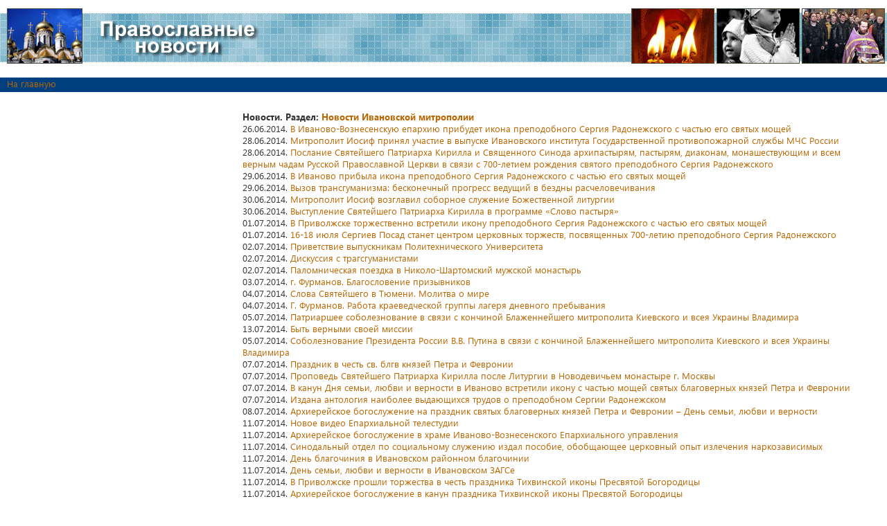

--- FILE ---
content_type: text/html; Charset=Windows-1251
request_url: https://prav-news.ru/globallinks.asp?p=496
body_size: 23303
content:
<!DOCTYPE HTML>
<html>

<head> 
<meta http-equiv="Content-Type" content="text/html; charset=windows-1251">  
<title>Подробная карта сайта. Новости. Страница 496 | </title>
<meta name="description" content=""><meta name="keywords" content="">
<meta name="robots" content="index, follow"/>

<link rel="stylesheet" href="/www/css/style.css" type="text/css">
<link rel="stylesheet" href="/www/css/news.css" type="text/css">

<link rel="stylesheet" type="text/css" href="/www/highslide/highslide.css" />
<!--[if lt IE 7]>
<link rel="stylesheet" type="text/css" href="/www/highslide/highslide-ie6.css" />
<![endif]-->
<script type="text/javascript" src="/highslide-full.js"></script>
<script type="text/javascript">
	hs.graphicsDir = '/www/highslide/graphics/';
	hs.align = 'center';
	hs.transitions = ['expand', 'crossfade'];
	hs.wrapperClassName = 'dark borderless floating-caption';
	hs.fadeInOut = true;
	hs.dimmingOpacity = .75;
 	if (hs.addSlideshow) hs.addSlideshow({
		interval: 5000,
		repeat: false,
		useControls: true,
		fixedControls: 'fit',
		overlayOptions: {
			opacity: .6,
			position: 'bottom center',
			hideOnMouseOut: true
		}
	});
</script>

</head>
<body topmargin="0" leftmargin="0" marginheight="0" marginwidth="0">

<table border="0" cellpadding="0" cellspacing="0" width="100%" background="/www/pics/lg-b.gif"><tr>
<td width="400"><a href="/"><img src="/www/pics/logo-left.jpg" width="400" height=92" border="0" alt=""></a></td>
<td><img src="/www/pics/0.gif" width="1" height="92" border=0></td>
<td width="369"><img src="/www/pics/logo_right.jpg" width="369" height=92" border="0"></td>
</tr></table>

<table border="0" cellpadding="0" cellspacing="0" width="100%"><tr><td><img src="/www/pics/0.gif" width="1" height="1" alt=""></td></tr></table>
<table border="0" cellpadding="0" cellspacing="0" width="100%" bgcolor="#004080"><tr><td class="path"><img src="/www/pics/0.gif" width="10" height="20" alt="" align="absmiddle"><a href="" class="path">На главную</a></td></tr></table>
<table border="0" cellpadding="0" cellspacing="0" width="100%"><tr><td><img src="/www/pics/0.gif" width="1" height="1" alt=""></td></tr></table>

<table border="0" cellpadding="0" cellspacing="10" width="100%">
<tr valign="top">
<td width="5" rowspan="2"><img src="/www/pics/0.gif" width="5" height="1" alt=""></td>
<td width="10">
<br>
</td>

<td width="5" background="/www/pics/dotsv.gif"  rowspan="2"><img src="/www/pics/0.gif" width="5" height="1" alt=""></td>

<td rowspan=2 valign="top">

<H1>Новости. Раздел: <a href="/ivanovo/">Новости Ивановской митрополии</a></H1>
26.06.2014. <a href="/ivanovo/?ID=86635">В Иваново-Вознесенскую епархию прибудет икона преподобного Сергия Радонежского с частью его святых мощей</a><br>
28.06.2014. <a href="/ivanovo/?ID=86747">Митрополит Иосиф принял участие в выпуске Ивановского института Государственной противопожарной службы МЧС России</a><br>
28.06.2014. <a href="/ivanovo/?ID=86756">Послание Святейшего Патриарха Кирилла и Священного Синода архипастырям, пастырям, диаконам, монашествующим и всем верным чадам Русской Православной Церкви в связи с 700-летием рождения святого преподобного Сергия Радонежского</a><br>
29.06.2014. <a href="/ivanovo/?ID=86794">В Иваново прибыла икона преподобного Сергия Радонежского с частью его святых мощей</a><br>
29.06.2014. <a href="/ivanovo/?ID=86795">Вызов трансгуманизма: бесконечный прогресс ведущий в бездны расчеловечивания</a><br>
30.06.2014. <a href="/ivanovo/?ID=86845">Митрополит Иосиф возглавил соборное служение Божественной литургии</a><br>
30.06.2014. <a href="/ivanovo/?ID=86846">Выступление Святейшего Патриарха Кирилла в программе &#171;Слово пастыря&#187;</a><br>
01.07.2014. <a href="/ivanovo/?ID=86930">В Приволжске торжественно встретили икону преподобного Сергия Радонежского с частью его святых мощей</a><br>
01.07.2014. <a href="/ivanovo/?ID=86970">16-18 июля Сергиев Посад станет центром церковных торжеств, посвященных 700-летию преподобного Сергия Радонежского</a><br>
02.07.2014. <a href="/ivanovo/?ID=87017">Приветствие выпускникам Политехнического Университета</a><br>
02.07.2014. <a href="/ivanovo/?ID=87054">Дискуссия с трагсгуманистами</a><br>
02.07.2014. <a href="/ivanovo/?ID=87055">Паломническая поездка в Николо-Шартомский мужской монастырь</a><br>
03.07.2014. <a href="/ivanovo/?ID=87119">г. Фурманов. Благословение призывников</a><br>
04.07.2014. <a href="/ivanovo/?ID=87154">Слова Святейшего в Тюмени. Молитва о мире</a><br>
04.07.2014. <a href="/ivanovo/?ID=87197">Г. Фурманов. Работа краеведческой группы лагеря дневного пребывания</a><br>
05.07.2014. <a href="/ivanovo/?ID=87229">Патриаршее соболезнование в связи с кончиной Блаженнейшего митрополита Киевского и всея Украины Владимира</a><br>
13.07.2014. <a href="/ivanovo/?ID=87784">Быть верными своей миссии</a><br>
05.07.2014. <a href="/ivanovo/?ID=87256">Соболезнование Президента России В.В. Путина в связи с кончиной Блаженнейшего митрополита Киевского и всея Украины Владимира</a><br>
07.07.2014. <a href="/ivanovo/?ID=87329">Праздник в честь св. блгв князей Петра и Февронии</a><br>
07.07.2014. <a href="/ivanovo/?ID=87330">Проповедь Святейшего Патриарха Кирилла после Литургии в Новодевичьем монастыре г. Москвы</a><br>
07.07.2014. <a href="/ivanovo/?ID=87375">В канун Дня семьи, любви и верности в Иваново встретили икону с частью мощей святых благоверных князей Петра и Февронии</a><br>
07.07.2014. <a href="/ivanovo/?ID=87376">Издана антология наиболее выдающихся трудов о преподобном Сергии Радонежском</a><br>
08.07.2014. <a href="/ivanovo/?ID=87443">Архиерейское богослужение на праздник святых благоверных князей Петра и Февронии &#8211; День семьи, любви и верности</a><br>
11.07.2014. <a href="/ivanovo/?ID=87572">Новое видео Епархиальной телестудии</a><br>
11.07.2014. <a href="/ivanovo/?ID=87573">Архиерейское богослужение в храме Иваново-Вознесенского Епархиального управления</a><br>
11.07.2014. <a href="/ivanovo/?ID=87574">Синодальный отдел по социальному служению издал пособие, обобщающее церковный опыт излечения наркозависимых</a><br>
11.07.2014. <a href="/ivanovo/?ID=87575">День благочиния в Ивановском районном благочинии</a><br>
11.07.2014. <a href="/ivanovo/?ID=87576">День семьи, любви и верности в Ивановском ЗАГСе</a><br>
11.07.2014. <a href="/ivanovo/?ID=87577">В Приволжске прошли торжества в честь праздника Тихвинской иконы Пресвятой Богородицы</a><br>
11.07.2014. <a href="/ivanovo/?ID=87578">Архиерейское богослужение в канун праздника Тихвинской иконы Пресвятой Богородицы</a><br>
11.07.2014. <a href="/ivanovo/?ID=87579">г. Фурманов. День памяти святых благоверных князей Петра и Февронии Муромских</a><br>
11.07.2014. <a href="/ivanovo/?ID=87724">Г. Фурманов. Православный краеведческий отряд продолжает свою работу</a><br>
12.07.2014. <a href="/ivanovo/?ID=87754">Преподобный Сергий: почему мы его так почитаем?</a><br>
12.07.2014. <a href="/ivanovo/?ID=87755">Архиерейское служение в праздник святых первоверховных апостолов Петра и Павла в Вичуге</a><br>
12.07.2014. <a href="/ivanovo/?ID=87756">Слово Святейшего Патриарха Кирилла после Литургии в Преображенском соборе Валаамского монастыря</a><br>
14.07.2014. <a href="/ivanovo/?ID=87845">Интервью Святейшего Патриарха Кирилла для телефильма &#171;Блаженнейший Владимир&#187;</a><br>
16.07.2014. <a href="/ivanovo/?ID=88028">День благочиния в Вичуге</a><br>
16.07.2014. <a href="/ivanovo/?ID=88065">Паломники из Иваново-Вознесенской епархии приняли участие в многотысячном крестном ходе из г. Хотьково в Сергиев Посад</a><br>
22.07.2014. <a href="/ivanovo/?ID=88485">Решения Общецерковного суда от 24 и 25 июня 2014 года вступили в законную силу</a><br>
22.07.2014. <a href="/ivanovo/?ID=88486">Выписка из решения Общецерковного суда Русской Православной Церкви по делу &#8470; 01-04-2014 (священника Германа Калинина)</a><br>
17.07.2014. <a href="/ivanovo/?ID=88113">Митрополит Иосиф совершил Божественную литургию в храме Царственных страстотерпцев</a><br>
18.07.2014. <a href="/ivanovo/?ID=88177">Архиерейское богослужение в храме Царственных страстотерпцев</a><br>
18.07.2014. <a href="/ivanovo/?ID=88201">Митрополит Иваново-Вознесенский и Вичугский Иосиф принял участие в торжествах в Троице-Сергиевой Лавре</a><br>
18.07.2014. <a href="/ivanovo/?ID=88202">Внимание: религиозное рабство</a><br>
18.07.2014. <a href="/ivanovo/?ID=88232">Божественная литургия в палаточном храме Миссионерского отдела</a><br>
19.07.2014. <a href="/ivanovo/?ID=88267">Стенограмма встречи Президента России В.В. Путина со Святейшим Патриархом Кириллом, постоянными членами Священного Синода Русской Православной Церкви и главами делегаций Поместных Православных Церквей</a><br>
19.07.2014. <a href="/ivanovo/?ID=88268">Выступление Президента Российской Федерации В.В. Путина на праздновании 700-летия преподобного Сергия Радонежского в Сергиевом Посаде</a><br>
19.07.2014. <a href="/ivanovo/?ID=88269">Митрополит Иосиф присутствовал на концерте, который посетили Президент РФ В.В. Путин и Святейший Патриарх Кирилл</a><br>
19.07.2014. <a href="/ivanovo/?ID=88270">Митрополит Иосиф в Троице-Сергиевой лавре принял участие в официальном приеме в честь 700-летия преподобного Сергия Радонежского</a><br>
21.07.2014. <a href="/ivanovo/?ID=88356">Владыка Августин (Беляев). Связь времен</a><br>
22.07.2014. <a href="/ivanovo/?ID=88439">Митрополит Иосиф принял участие в торжествах в Успенском Вышенском монастыре</a><br>
22.07.2014. <a href="/ivanovo/?ID=88440">В Вышенский монастырь вернулась чудотворная Казанская икона Матери Божией</a><br>
22.07.2014. <a href="/ivanovo/?ID=88441">Святейший Патриарх Кирилл: &#171;Главное чудо Сергия Радонежского &#8212; он сам&#187;</a><br>
22.07.2014. <a href="/ivanovo/?ID=88442">Нам нужно единство веры и дела, людей и народов</a><br>
22.07.2014. <a href="/ivanovo/?ID=88443">Проповедь Святейшего Патриарха Кирилла после Литургии в Казанском соборе на Красной площади в Москве</a><br>
23.07.2014. <a href="/ivanovo/?ID=88527">Торжественная присяга военнослужащих.</a><br>
25.07.2014. <a href="/ivanovo/?ID=88682">Г. Фурманов. Посещение краеведческим отрядом города Ярославля</a><br>
25.07.2014. <a href="/ivanovo/?ID=88718">ЖУРНАЛЫ заседания Священного Синода от 25 июля 2014 года</a><br>
25.07.2014. <a href="/ivanovo/?ID=88719">Слово Святейшего Патриарха Кирилла на открытии заседания Священного Синода 25 июля 2014 года</a><br>
26.07.2014. <a href="/ivanovo/?ID=88741">Концепция Русской Православной Церкви по утверждению трезвости и профилактике алкоголизма</a><br>
26.07.2014. <a href="/ivanovo/?ID=88742">Чин &#171;Молебного пения о страждущих недугом винопития или наркомании&#187;</a><br>
26.07.2014. <a href="/ivanovo/?ID=88743">О порядке избрания кандидатов для рукоположения во епископский сан</a><br>
09.08.2014. <a href="/ivanovo/?ID=89695">Митрополит Иосиф освятил храм в Чернореченском</a><br>
29.07.2014. <a href="/ivanovo/?ID=88963">Вступительные экзамены в Духовную семинарию</a><br>
30.07.2014. <a href="/ivanovo/?ID=89015">Проповедь Святейшего Патриарха Кирилла в день памяти святого равноапостольного великого князя Владимира в Храме Христа Спасителя в Москве</a><br>
31.07.2014. <a href="/ivanovo/?ID=89093">Фестиваль &#171;Братья&#187;</a><br>
31.07.2014. <a href="/ivanovo/?ID=89094">Заседание Общественный совет при Департаменте внутренней политики</a><br>
31.07.2014. <a href="/ivanovo/?ID=89123">Митрополит Иосиф совершил всенощное бдение в Преображенском соборе</a><br>
01.08.2014. <a href="/ivanovo/?ID=89209">г. Фурманов. В сотую годовщину начала Первой мировой войны</a><br>
02.08.2014. <a href="/ivanovo/?ID=89230">Митрополит Иосиф совершил всенощное бдение в Ильинском храме</a><br>
02.08.2014. <a href="/ivanovo/?ID=89231">Для возвращения храмов нужно действовать</a><br>
02.08.2014. <a href="/ivanovo/?ID=89232">Митрополит Волоколамский Иларион: Церковь не молчит</a><br>
02.08.2014. <a href="/ivanovo/?ID=89233">Архиерейское богослужение в праздник преподобного Серафима Саровского</a><br>
02.08.2014. <a href="/ivanovo/?ID=89249">Митрополит Иосиф совершил Божественную литургию в Ильинском храме села Бибирево</a><br>
02.08.2014. <a href="/ivanovo/?ID=89250">Слово Святейшего Патриарха Кирилла в праздник обретения мощей прп. Серафима Саровского и день столетия вступления России в Первую мировую войну</a><br>
03.08.2014. <a href="/ivanovo/?ID=89290">Митрополит Иосиф совершил Божественную литургию в Преображенском соборе</a><br>
04.08.2014. <a href="/ivanovo/?ID=89378">Архиерейское служение параклисиса в Преображенском соборе</a><br>
05.08.2014. <a href="/ivanovo/?ID=89457">Совместное заседание антинаркотической комиссии Ивановской области и межведомственной комиссии по профилактике правонарушений на территории Ивановской области</a><br>
05.08.2014. <a href="/ivanovo/?ID=89458">Митрополит Волоколамский Иларион: Ближний Восток и Украина &#8212; части одной стратегии</a><br>
05.08.2014. <a href="/ivanovo/?ID=89459">Вышел в свет седьмой номер &#171;Журнала Московской Патриархии&#187; за 2014 год</a><br>
05.08.2014. <a href="/ivanovo/?ID=89460">Циркуляр Синодального отдела по тюремному служению о Всероссийском конкурсе &#171;Не числом, а смирением&#187; 2014-2015 гг.</a><br>
06.08.2014. <a href="/ivanovo/?ID=89501">Престольный праздник храма Иваново-Вознесенского Епархиального управления</a><br>
07.08.2014. <a href="/ivanovo/?ID=89583">В день памяти преподобного Макария Унженского в основанной им обители прошли праздничные торжества</a><br>
09.08.2014. <a href="/ivanovo/?ID=89674">Поздравление Святейшего Патриарха Кирилла по случаю престольного праздника русского Пантелеимонова монастыря на Афоне</a><br>
09.08.2014. <a href="/ivanovo/?ID=89675">Обращение Учебного комитета по вопросам получения представления Русской Православной Церкви на право реализации образовательных программ и свидетельства о церковной аккредитации</a><br>
10.08.2014. <a href="/ivanovo/?ID=89724">В Шуе прошли торжества в честь Шуйской-Смоленской иконы Пресвятой Богородицы</a><br>
11.08.2014. <a href="/ivanovo/?ID=89765">Праздник Шуйской-Смоленской иконы Пресвятой Богородицы г.Шуя 10.08.2014 видео</a><br>
11.08.2014. <a href="/ivanovo/?ID=89766">Поздравление Главы г.о.Шуя Т.Ю. Алексеевой, Главы Администрации г.о.Шуя Н.В. Корягиной по случаю праздника в честь Шуйской-Смоленской иконы Божией Матери</a><br>
11.08.2014. <a href="/ivanovo/?ID=89767">Спасибо, Отче Серафиме! видео</a><br>
11.08.2014. <a href="/ivanovo/?ID=89792">Православная школа: набор учащихся, открытые вакансии</a><br>
12.08.2014. <a href="/ivanovo/?ID=89840">Вышел в свет восьмой номер &#171;Журнала Московской Патриархии&#187; за 2014 год</a><br>
13.08.2014. <a href="/ivanovo/?ID=89915">Молодые христиане и светские летние молодежные форумы</a><br>
13.08.2014. <a href="/ivanovo/?ID=89949">Святейший Патриарх Кирилл поздравил митрополита Черновицкого Онуфрия с избранием на Престол митрополитов Киевских и всея Украины</a><br>
13.08.2014. <a href="/ivanovo/?ID=89950">Предстоятелем Украинской Православной Церкви избран митрополит Черновицкий и Буковинский Онуфрий</a><br>
13.08.2014. <a href="/ivanovo/?ID=89951">Изнесение Креста Господня в Преображенском соборе города Иваново</a><br>
14.08.2014. <a href="/ivanovo/?ID=89990">&#171;Медовый Спас&#187; в Преображенском соборе</a><br>
16.08.2014. <a href="/ivanovo/?ID=90126">Стартовал международный грантовый конкурс &#171;Православная инициатива&#187; 2014-2015 гг.</a><br>
18.08.2014. <a href="/ivanovo/?ID=90190">Успенский кафедральный собор города Иваново</a><br>
18.08.2014. <a href="/ivanovo/?ID=90191">Новый Кафедральный собор</a><br>
18.08.2014. <a href="/ivanovo/?ID=90192">Слово Святейшего Патриарха Кирилла после Литургии в Голгофо-Распятском скиту Соловецкого монастыря</a><br>
18.08.2014. <a href="/ivanovo/?ID=90227">Канун Преображения Господня в Преображенском соборе</a><br>
19.08.2014. <a href="/ivanovo/?ID=90259">Престольный праздник Преображенского кафедрального собора города Иваново</a><br>
19.08.2014. <a href="/ivanovo/?ID=90260">Слово Святейшего Патриарха Кирилла в канун праздника Преображения Господня после всенощного бдения в Соловецком монастыре</a><br>
19.08.2014. <a href="/ivanovo/?ID=90282">Вечернее богослужение на Престольный Праздник в Преображенском кафедральном соборе 18.08.2014 видео</a><br>
20.08.2014. <a href="/ivanovo/?ID=90338">Преображение Господне в Преображенском кафедральном соборе 19.08.2013 видео</a><br>
20.08.2014. <a href="/ivanovo/?ID=90339">Архиерейское богослужение в день памяти святителя Митрофана Воронежского</a><br>
20.08.2014. <a href="/ivanovo/?ID=90340">Проповедь Святейшего Патриарха Кирилла в праздник Преображения Господня в Соловецком монастыре</a><br>
21.08.2014. <a href="/ivanovo/?ID=90430">В канун праздника Толгской иконы Божией Матери митрополит Иваново-Вознесенский и Вичугский Иосиф с другими архипастырями сослужил Святейшему Патриарху в Толгском монастыре</a><br>
21.08.2014. <a href="/ivanovo/?ID=90462">Митрополит Иосиф вместе с другими архипастырями сослужил Святейшему Патриарху на торжествах по случаю 700-летия основания Толгского монастыря</a><br>
22.08.2014. <a href="/ivanovo/?ID=90539">Состоялось собрание благочинных, игуменов и игумений монастырей, настоятелей приходов</a><br>
22.08.2014. <a href="/ivanovo/?ID=90540">Слово Святейшего Патриарха Кирилла в день празднования 700-летия Толгского монастыря</a><br>
23.08.2014. <a href="/ivanovo/?ID=90575">Анонс праздничных служб в новом кафедральном соборе Иваново-Вознесенской епархии. Видео.</a><br>
23.08.2014. <a href="/ivanovo/?ID=90576">День благочиния в Приволжском благочинии.</a><br>
24.08.2014. <a href="/ivanovo/?ID=90594">Причастие больных в Госпитале Ветеранов</a><br>
25.08.2014. <a href="/ivanovo/?ID=90665">Слово Святейшего Патриарха Кирилла после Литургии в Николо-Пешношском монастыре</a><br>
26.08.2014. <a href="/ivanovo/?ID=90743">г. Приволжск. Источник в честь Тихвинской иконы Божией Матери. Видео</a><br>
26.08.2014. <a href="/ivanovo/?ID=90774">В Иваново-Вознесенской семинарии состоялось заседание Ученого совета</a><br>
28.08.2014. <a href="/ivanovo/?ID=90883">Первое богослужение в Успенском кафедральном соборе</a><br>
28.08.2014. <a href="/ivanovo/?ID=90884">Святейший Патриарх Кирилл: &#171;Совершившаяся трагедия еще раз показала глубочайшую ненормальность и греховность того, что происходит сейчас на юго-востоке Украины&#187;</a><br>
28.08.2014. <a href="/ivanovo/?ID=90899">Поздравление главы Администрации города Иванова А.С. Кузьмичева с Праздником Успения Пресвятой Богородицы</a><br>
28.08.2014. <a href="/ivanovo/?ID=90900">В Иваново открылся Успенский кафедральный собор</a><br>
28.08.2014. <a href="/ivanovo/?ID=90932">Источник в честь Тихвинской иконы Божией Матери</a><br>
29.08.2014. <a href="/ivanovo/?ID=90990">Престольный праздник Феодоровского храма г.Иваново</a><br>
29.08.2014. <a href="/ivanovo/?ID=90991">Проповедь Святейшего Патриарха Кирилла в праздник Успения Пресвятой Богородицы в Успенском соборе Московского Кремля</a><br>
29.08.2014. <a href="/ivanovo/?ID=91022">Престольный праздник Феодоровского храма г. Иваново</a><br>
29.08.2014. <a href="/ivanovo/?ID=91023">Чин погребения Плащаницы Пресвятой Богородицы в Успенском соборе</a><br>
30.08.2014. <a href="/ivanovo/?ID=91051">Миссионерская литургия в Горино</a><br>
31.08.2014. <a href="/ivanovo/?ID=91098">Святейший Патриарх Кирилл: Важнейшей задачей образования является формирование у учащихся целостной картины мира</a><br>
01.09.2014. <a href="/ivanovo/?ID=91170">Конец лета. Успение.</a><br>
01.09.2014. <a href="/ivanovo/?ID=91223">Начало учебного года в Приволжской Православной школе</a><br>
02.09.2014. <a href="/ivanovo/?ID=91334">Ответы Святейшего Патриарха Кирилла на вопросы участников первого форума &#171;От сердца к сердцу&#187;</a><br>
02.09.2014. <a href="/ivanovo/?ID=91335">Слово Святейшего Патриарха Кирилла в праздник Донской иконы Божией Матери в Донском монастыре</a><br>
04.09.2014. <a href="/ivanovo/?ID=91490">Необходимы прекращение огня и диалог</a><br>
04.09.2014. <a href="/ivanovo/?ID=91491">Слово Святейшего Патриарха Кирилла в Троицком кафедральном соборе г. Пскова</a><br>
04.09.2014. <a href="/ivanovo/?ID=91492">Поздравление Главы региона П.А.Конькова с Праздником Успения Пресвятой Богородицы и открытием Успенского кафедрального собора</a><br>
05.09.2014. <a href="/ivanovo/?ID=91575">Собрание настоятелей и казначеев приходов, игуменов, игумений и казначеев монастырей</a><br>
05.09.2014. <a href="/ivanovo/?ID=91576">Митрополит Иосиф совершил Божественную литургию в Успенском соборе г.Иваново</a><br>
06.09.2014. <a href="/ivanovo/?ID=91645">Митрополит Иосиф совершил всенощное бдение в Успенском соборе г.Иваново</a><br>
07.09.2014. <a href="/ivanovo/?ID=91671">Митрополит Иосиф и епископ Дионисий совершили Божественную литургию в Успенском соборе г.Иваново</a><br>
07.09.2014. <a href="/ivanovo/?ID=91683">Икона свв. Петра и Февронии Муромских с частицами св. мощей - в Успенском кафедральном соборе</a><br>
07.09.2014. <a href="/ivanovo/?ID=91684">&#171;Слово пастыря&#187;. Выпуск от 6 сентября 2014 года</a><br>
07.09.2014. <a href="/ivanovo/?ID=91685">Слово Святейшего Патриарха Кирилла после Божественной литургии в Высоко-Петровском монастыре</a><br>
08.09.2014. <a href="/ivanovo/?ID=91735">Слово Святейшего Патриарха Кирилла после Литургии в Успенском соборе г. Владимира</a><br>
13.09.2014. <a href="/ivanovo/?ID=92196">Курсы повышения квалификации</a><br>
10.09.2014. <a href="/ivanovo/?ID=91919">Благотворительный ужин стал доброй традицией</a><br>
10.09.2014. <a href="/ivanovo/?ID=91954">'Колыбель': приют открыт</a><br>
10.09.2014. <a href="/ivanovo/?ID=91955">Слово Святейшего Патриарха Кирилла после Литургии в Троицком соборе г. Калуги</a><br>
10.09.2014. <a href="/ivanovo/?ID=91956">Держаться Евангельской правды</a><br>
11.09.2014. <a href="/ivanovo/?ID=92036">Патриаршее поздравление митрополиту Иваново-Вознесенскому Иосифу с 50-летием со дня рождения</a><br>
11.09.2014. <a href="/ivanovo/?ID=92037">Поздравление от Главы региона П.А.Конькова митрополиту Иосифу в связи с 50-летием со дня рождения</a><br>
11.09.2014. <a href="/ivanovo/?ID=92038">Поздравление от депутата Государственной Думы В.В.Иванова митрополиту Иосифу в связи с 50-летием со дня рождения</a><br>
<br><br><table width=100% border=0><tr><td width=50% align=left>&nbsp;
<a href=/globallinks.asp?p=495>Предыдущая страница</a>
</td><td width=50% align=right>
<a href=/globallinks.asp?p=497>Следующая страница</a>
</td></tr></table><br>
</td>

<td width="5" background="/www/pics/dotsv.gif"  rowspan=2><img src="/www/pics/0.gif" width="5" height="1"></td>

</tr>
<tr><td valign="bottom" width="300"><br>
<!--9c7ec26b--><br>
</td></tr></table>

<table border="0" cellpadding="0" cellspacing="0" width="100%"><tr><td background="/www/pics/dotsh.gif"><img src="/www/pics/0.gif" width="1" height="5" alt=""></td></tr></table>
<noindex>
<table border="0" cellpadding="10" cellspacing="0" width="100%"><tr>
<td width="33%"></td>
<td width="33%" align="center"></td>
<td width="33%" align="right"><small>
Проект "<a href="http://www.eparhia.ru">Епархия</a>".
</small></td>
</tr></table></noindex>

</body>
</html>